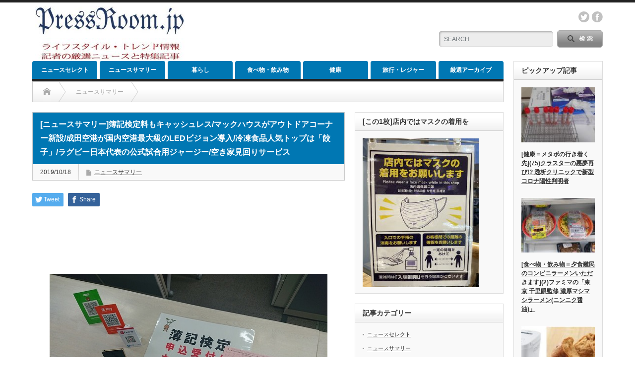

--- FILE ---
content_type: text/html; charset=UTF-8
request_url: https://pressroom.jp/2019/10/18/sum191018/
body_size: 12895
content:
<!DOCTYPE html PUBLIC "-//W3C//DTD XHTML 1.1//EN" "http://www.w3.org/TR/xhtml11/DTD/xhtml11.dtd">
<!--[if lt IE 9]><html xmlns="http://www.w3.org/1999/xhtml" class="ie"><![endif]-->
<!--[if (gt IE 9)|!(IE)]><!--><html xmlns="http://www.w3.org/1999/xhtml"><!--<![endif]-->
<head profile="http://gmpg.org/xfn/11">
<meta http-equiv="Content-Type" content="text/html; charset=UTF-8" />
<meta http-equiv="X-UA-Compatible" content="IE=edge,chrome=1" />
<meta name="viewport" content="width=device-width" />
<title>[ニュースサマリー]簿記検定料もキャッシュレス/マックハウスがアウトドアコーナー新設/成田空港が国内空港最大級のLEDビジョン導入/冷凍食品人気トップは「餃子」/ラグビー日本代表の公式試合用ジャージー/空き家見回りサービス | ニュースサイト「PressRoom.jp」</title>
<meta name="description" content="大阪府豊中市の豊中商工会議所は、日商簿記検定試験(11月17日)の豊中会場実施分の窓口受付(10月23～28日)に、QRコードによるキャッシュレス決済を導入する＝写真、と発表した。検定料が「LINEPay」「PayPay」などで払える。" />

<link rel="alternate" type="application/rss+xml" title="ニュースサイト「PressRoom.jp」 RSS Feed" href="https://pressroom.jp/feed/" />
<link rel="alternate" type="application/atom+xml" title="ニュースサイト「PressRoom.jp」 Atom Feed" href="https://pressroom.jp/feed/atom/" /> 
<link rel="pingback" href="https://pressroom.jp/xmlrpc.php" />

 
<meta name='robots' content='max-image-preview:large' />

<!-- All In One SEO Pack 3.7.1[508,650] -->
<script type="application/ld+json" class="aioseop-schema">{"@context":"https://schema.org","@graph":[{"@type":"Organization","@id":"https://pressroom.jp/#organization","url":"https://pressroom.jp/","name":"ニュースサイト「PressRoom.jp」","sameAs":[]},{"@type":"WebSite","@id":"https://pressroom.jp/#website","url":"https://pressroom.jp/","name":"ニュースサイト「PressRoom.jp」","publisher":{"@id":"https://pressroom.jp/#organization"}},{"@type":"WebPage","@id":"https://pressroom.jp/2019/10/18/sum191018/#webpage","url":"https://pressroom.jp/2019/10/18/sum191018/","inLanguage":"ja","name":"[ニュースサマリー]簿記検定料もキャッシュレス/マックハウスがアウトドアコーナー新設/成田空港が国内空港最大級のLEDビジョン導入/冷凍食品人気トップは「餃子」/ラグビー日本代表の公式試合用ジャージー/空き家見回りサービス","isPartOf":{"@id":"https://pressroom.jp/#website"},"breadcrumb":{"@id":"https://pressroom.jp/2019/10/18/sum191018/#breadcrumblist"},"image":{"@type":"ImageObject","@id":"https://pressroom.jp/2019/10/18/sum191018/#primaryimage","url":"https://pressroom.jp/wp-content/uploads/2019/10/191018-s.jpg","width":560,"height":315},"primaryImageOfPage":{"@id":"https://pressroom.jp/2019/10/18/sum191018/#primaryimage"},"datePublished":"2019-10-18T09:00:31+09:00","dateModified":"2019-10-18T09:07:47+09:00"},{"@type":"Article","@id":"https://pressroom.jp/2019/10/18/sum191018/#article","isPartOf":{"@id":"https://pressroom.jp/2019/10/18/sum191018/#webpage"},"author":{"@id":"https://pressroom.jp/author/pressroomjp/#author"},"headline":"[ニュースサマリー]簿記検定料もキャッシュレス/マックハウスがアウトドアコーナー新設/成田空港が国内空港最大級のLEDビジョン導入/冷凍食品人気トップは「餃子」/ラグビー日本代表の公式試合用ジャージー/空き家見回りサービス","datePublished":"2019-10-18T09:00:31+09:00","dateModified":"2019-10-18T09:07:47+09:00","commentCount":0,"mainEntityOfPage":{"@id":"https://pressroom.jp/2019/10/18/sum191018/#webpage"},"publisher":{"@id":"https://pressroom.jp/#organization"},"articleSection":"ニュースサマリー, pressroomjp","image":{"@type":"ImageObject","@id":"https://pressroom.jp/2019/10/18/sum191018/#primaryimage","url":"https://pressroom.jp/wp-content/uploads/2019/10/191018-s.jpg","width":560,"height":315}},{"@type":"Person","@id":"https://pressroom.jp/author/pressroomjp/#author","name":"pressroomjp","sameAs":[],"image":{"@type":"ImageObject","@id":"https://pressroom.jp/#personlogo","url":"https://secure.gravatar.com/avatar/78a81677744dd275ce2258d539ad58d6?s=96&d=mm&r=g","width":96,"height":96,"caption":"pressroomjp"}},{"@type":"BreadcrumbList","@id":"https://pressroom.jp/2019/10/18/sum191018/#breadcrumblist","itemListElement":[{"@type":"ListItem","position":1,"item":{"@type":"WebPage","@id":"https://pressroom.jp/","url":"https://pressroom.jp/","name":"ニュースサイト「PressRoom.jp」"}},{"@type":"ListItem","position":2,"item":{"@type":"WebPage","@id":"https://pressroom.jp/2019/10/18/sum191018/","url":"https://pressroom.jp/2019/10/18/sum191018/","name":"[ニュースサマリー]簿記検定料もキャッシュレス/マックハウスがアウトドアコーナー新設/成田空港が国内空港最大級のLEDビジョン導入/冷凍食品人気トップは「餃子」/ラグビー日本代表の公式試合用ジャージー/空き家見回りサービス"}}]}]}</script>
<link rel="canonical" href="https://pressroom.jp/2019/10/18/sum191018/" />
			<script type="text/javascript" >
				window.ga=window.ga||function(){(ga.q=ga.q||[]).push(arguments)};ga.l=+new Date;
				ga('create', 'UA-144239711-1', 'auto');
				// Plugins
				ga('set', 'anonymizeIp', true);
				ga('send', 'pageview');
			</script>
			<script async src="https://www.google-analytics.com/analytics.js"></script>
			<!-- All In One SEO Pack -->
<link rel='dns-prefetch' href='//s.w.org' />
		<script type="text/javascript">
			window._wpemojiSettings = {"baseUrl":"https:\/\/s.w.org\/images\/core\/emoji\/13.0.1\/72x72\/","ext":".png","svgUrl":"https:\/\/s.w.org\/images\/core\/emoji\/13.0.1\/svg\/","svgExt":".svg","source":{"concatemoji":"https:\/\/pressroom.jp\/wp-includes\/js\/wp-emoji-release.min.js?ver=5.7.14"}};
			!function(e,a,t){var n,r,o,i=a.createElement("canvas"),p=i.getContext&&i.getContext("2d");function s(e,t){var a=String.fromCharCode;p.clearRect(0,0,i.width,i.height),p.fillText(a.apply(this,e),0,0);e=i.toDataURL();return p.clearRect(0,0,i.width,i.height),p.fillText(a.apply(this,t),0,0),e===i.toDataURL()}function c(e){var t=a.createElement("script");t.src=e,t.defer=t.type="text/javascript",a.getElementsByTagName("head")[0].appendChild(t)}for(o=Array("flag","emoji"),t.supports={everything:!0,everythingExceptFlag:!0},r=0;r<o.length;r++)t.supports[o[r]]=function(e){if(!p||!p.fillText)return!1;switch(p.textBaseline="top",p.font="600 32px Arial",e){case"flag":return s([127987,65039,8205,9895,65039],[127987,65039,8203,9895,65039])?!1:!s([55356,56826,55356,56819],[55356,56826,8203,55356,56819])&&!s([55356,57332,56128,56423,56128,56418,56128,56421,56128,56430,56128,56423,56128,56447],[55356,57332,8203,56128,56423,8203,56128,56418,8203,56128,56421,8203,56128,56430,8203,56128,56423,8203,56128,56447]);case"emoji":return!s([55357,56424,8205,55356,57212],[55357,56424,8203,55356,57212])}return!1}(o[r]),t.supports.everything=t.supports.everything&&t.supports[o[r]],"flag"!==o[r]&&(t.supports.everythingExceptFlag=t.supports.everythingExceptFlag&&t.supports[o[r]]);t.supports.everythingExceptFlag=t.supports.everythingExceptFlag&&!t.supports.flag,t.DOMReady=!1,t.readyCallback=function(){t.DOMReady=!0},t.supports.everything||(n=function(){t.readyCallback()},a.addEventListener?(a.addEventListener("DOMContentLoaded",n,!1),e.addEventListener("load",n,!1)):(e.attachEvent("onload",n),a.attachEvent("onreadystatechange",function(){"complete"===a.readyState&&t.readyCallback()})),(n=t.source||{}).concatemoji?c(n.concatemoji):n.wpemoji&&n.twemoji&&(c(n.twemoji),c(n.wpemoji)))}(window,document,window._wpemojiSettings);
		</script>
		<style type="text/css">
img.wp-smiley,
img.emoji {
	display: inline !important;
	border: none !important;
	box-shadow: none !important;
	height: 1em !important;
	width: 1em !important;
	margin: 0 .07em !important;
	vertical-align: -0.1em !important;
	background: none !important;
	padding: 0 !important;
}
</style>
	<link rel='stylesheet' id='wp-block-library-css'  href='https://pressroom.jp/wp-includes/css/dist/block-library/style.min.css?ver=5.7.14' type='text/css' media='all' />
<script type='text/javascript' src='https://pressroom.jp/wp-includes/js/jquery/jquery.min.js?ver=3.5.1' id='jquery-core-js'></script>
<script type='text/javascript' src='https://pressroom.jp/wp-includes/js/jquery/jquery-migrate.min.js?ver=3.3.2' id='jquery-migrate-js'></script>
<link rel="https://api.w.org/" href="https://pressroom.jp/wp-json/" /><link rel="alternate" type="application/json" href="https://pressroom.jp/wp-json/wp/v2/posts/1934" /><link rel='shortlink' href='https://pressroom.jp/?p=1934' />
<link rel="alternate" type="application/json+oembed" href="https://pressroom.jp/wp-json/oembed/1.0/embed?url=https%3A%2F%2Fpressroom.jp%2F2019%2F10%2F18%2Fsum191018%2F" />
<link rel="alternate" type="text/xml+oembed" href="https://pressroom.jp/wp-json/oembed/1.0/embed?url=https%3A%2F%2Fpressroom.jp%2F2019%2F10%2F18%2Fsum191018%2F&#038;format=xml" />
<style type="text/css"></style><link rel="icon" href="https://pressroom.jp/wp-content/uploads/2019/06/cropped-p-32x32.jpg" sizes="32x32" />
<link rel="icon" href="https://pressroom.jp/wp-content/uploads/2019/06/cropped-p-192x192.jpg" sizes="192x192" />
<link rel="apple-touch-icon" href="https://pressroom.jp/wp-content/uploads/2019/06/cropped-p-180x180.jpg" />
<meta name="msapplication-TileImage" content="https://pressroom.jp/wp-content/uploads/2019/06/cropped-p-270x270.jpg" />

<link rel="stylesheet" href="https://pressroom.jp/wp-content/themes/opinion_tcd018/style.css?ver=4.4.7" type="text/css" />
<link rel="stylesheet" href="https://pressroom.jp/wp-content/themes/opinion_tcd018/comment-style.css?ver=4.4.7" type="text/css" />

<link rel="stylesheet" media="screen and (min-width:769px)" href="https://pressroom.jp/wp-content/themes/opinion_tcd018/style_pc.css?ver=4.4.7" type="text/css" />
<link rel="stylesheet" media="screen and (max-width:768px)" href="https://pressroom.jp/wp-content/themes/opinion_tcd018/style_sp.css?ver=4.4.7" type="text/css" />
<link rel="stylesheet" media="screen and (max-width:768px)" href="https://pressroom.jp/wp-content/themes/opinion_tcd018/footer-bar/footer-bar.css?ver=?ver=4.4.7">

<link rel="stylesheet" href="https://pressroom.jp/wp-content/themes/opinion_tcd018/japanese.css?ver=4.4.7" type="text/css" />

<script type="text/javascript" src="https://pressroom.jp/wp-content/themes/opinion_tcd018/js/jscript.js?ver=4.4.7"></script>
<script type="text/javascript" src="https://pressroom.jp/wp-content/themes/opinion_tcd018/js/scroll.js?ver=4.4.7"></script>
<script type="text/javascript" src="https://pressroom.jp/wp-content/themes/opinion_tcd018/js/comment.js?ver=4.4.7"></script>
<script type="text/javascript" src="https://pressroom.jp/wp-content/themes/opinion_tcd018/js/rollover.js?ver=4.4.7"></script>
<!--[if lt IE 9]>
<link id="stylesheet" rel="stylesheet" href="https://pressroom.jp/wp-content/themes/opinion_tcd018/style_pc.css?ver=4.4.7" type="text/css" />
<script type="text/javascript" src="https://pressroom.jp/wp-content/themes/opinion_tcd018/js/ie.js?ver=4.4.7"></script>
<link rel="stylesheet" href="https://pressroom.jp/wp-content/themes/opinion_tcd018/ie.css" type="text/css" />
<![endif]-->

<!--[if IE 7]>
<link rel="stylesheet" href="https://pressroom.jp/wp-content/themes/opinion_tcd018/ie7.css" type="text/css" />
<![endif]-->


<style type="text/css">

body { font-size:14px; }

a:hover, #index_featured_post .post2 h4.title a:hover, #index_featured_post a, #logo a:hover, #footer_logo_text a:hover
 { color:#0077B3; }

.pc #global_menu li a, .archive_headline, .page_navi a:hover:hover, #single_title h2, #submit_comment:hover, #author_link:hover, #previous_next_post a:hover, #news_title h2,
 .profile_author_link:hover, #return_top, .author_social_link li.author_link a
 { background-color:#0077B3; }

#comment_textarea textarea:focus, #guest_info input:focus
 { border-color:#0077B3; }

#index_featured_post .post2 h4.title a:hover, #index_featured_post a:hover
 { color:#57BDCC; }

.pc #global_menu li a:hover, #return_top:hover, .author_social_link li.author_link a:hover
 { background-color:#57BDCC; }


<script async src="https://pagead2.googlesyndication.com/pagead/js/adsbygoogle.js"></script>
<script>
     (adsbygoogle = window.adsbygoogle || []).push({
          google_ad_client: "ca-pub-7954444225357651",
          enable_page_level_ads: true
     });
</script>

</style>

</head>
<body class="post-template-default single single-post postid-1934 single-format-standard category-18">

 <div id="header_wrap">

  <div id="header" class="clearfix">

  <!-- logo -->
   <div id='logo_image'>
<h1 id="logo" style="top:8px; left:5px;"><a href=" https://pressroom.jp/" title="ニュースサイト「PressRoom.jp」" data-label="ニュースサイト「PressRoom.jp」"><img src="https://pressroom.jp/wp-content/uploads/tcd-w/logo-resized.jpg?1769448033" alt="ニュースサイト「PressRoom.jp」" title="ニュースサイト「PressRoom.jp」" /></a></h1>
</div>


   <!-- header meu -->
   <div id="header_menu_area">

    <div id="header_menu">
         </div>

        <!-- social button -->
        <ul class="social_link clearfix" id="header_social_link">
               <li class="twitter"><a class="target_blank" href="https://twitter.com/PressroomJ/">twitter</a></li>
               <li class="facebook"><a class="target_blank" href="https://www.facebook.com/PressRoomjp-Online-116416943092189/">facebook</a></li>
         </ul>
        
   </div><!-- END #header_menu_area -->

   <!-- search area -->
   <div class="search_area">
        <form method="get" id="searchform" action="https://pressroom.jp/">
     <div id="search_button"><input type="submit" value="SEARCH" /></div>
     <div id="search_input"><input type="text" value="SEARCH" name="s" onfocus="if (this.value == 'SEARCH') this.value = '';" onblur="if (this.value == '') this.value = 'SEARCH';" /></div>
    </form>
       </div>

   <!-- banner -->
         <div id="header_banner">
         <script async src="https://pagead2.googlesyndication.com/pagead/js/adsbygoogle.js"></script>
<!-- 横長468-60 -->
<ins class="adsbygoogle"
     style="display:inline-block;width:468px;height:60px"
     data-ad-client="ca-pub-7954444225357651"
     data-ad-slot="6973736802"></ins>
<script>
     (adsbygoogle = window.adsbygoogle || []).push({});
</script>       </div>
      
   <a href="#" class="menu_button"></a>

  </div><!-- END #header -->

 </div><!-- END #header_wrap -->

 <!-- global menu -->
  <div id="global_menu" class="clearfix">
  <ul id="menu-menu" class="menu"><li id="menu-item-92" class="menu-item menu-item-type-taxonomy menu-item-object-category menu-item-92 menu-category-19"><a href="https://pressroom.jp/category/newsselect/">ニュースセレクト</a></li>
<li id="menu-item-91" class="menu-item menu-item-type-taxonomy menu-item-object-category current-post-ancestor current-menu-parent current-post-parent menu-item-91 menu-category-18"><a href="https://pressroom.jp/category/newssummary/">ニュースサマリー</a></li>
<li id="menu-item-12" class="menu-item menu-item-type-taxonomy menu-item-object-category menu-item-has-children menu-item-12 menu-category-7"><a href="https://pressroom.jp/category/living/">暮らし</a>
<ul class="sub-menu">
	<li id="menu-item-2777" class="menu-item menu-item-type-taxonomy menu-item-object-category menu-item-2777 menu-category-992"><a href="https://pressroom.jp/category/living/cashilesslife/">[連載]キャッシュレス生活コト始め</a></li>
	<li id="menu-item-1762" class="menu-item menu-item-type-taxonomy menu-item-object-category menu-item-1762 menu-category-575"><a href="https://pressroom.jp/category/living/cashless/">[分野別]キャッシュレス</a></li>
	<li id="menu-item-1120" class="menu-item menu-item-type-taxonomy menu-item-object-category menu-item-1120 menu-category-372"><a href="https://pressroom.jp/category/living/kaden/">[分野別]家電</a></li>
	<li id="menu-item-1405" class="menu-item menu-item-type-taxonomy menu-item-object-category menu-item-1405 menu-category-467"><a href="https://pressroom.jp/category/living/bosai/">[分野別]防災</a></li>
	<li id="menu-item-645" class="menu-item menu-item-type-taxonomy menu-item-object-category menu-item-645 menu-category-204"><a href="https://pressroom.jp/category/living/tanshin/">[連載]単身赴任ライフ</a></li>
</ul>
</li>
<li id="menu-item-14" class="menu-item menu-item-type-taxonomy menu-item-object-category menu-item-has-children menu-item-14 menu-category-6"><a href="https://pressroom.jp/category/food/">食べ物・飲み物</a>
<ul class="sub-menu">
	<li id="menu-item-253" class="menu-item menu-item-type-taxonomy menu-item-object-category menu-item-253 menu-category-81"><a href="https://pressroom.jp/category/food/carbocut/">[分野別]糖質カット(糖質オフ・糖質制限)</a></li>
	<li id="menu-item-6116" class="menu-item menu-item-type-taxonomy menu-item-object-category menu-item-6116 menu-category-2357"><a href="https://pressroom.jp/category/food/convenimen/">[連載]夕食難民のコンビニラーメンいただきます</a></li>
	<li id="menu-item-2184" class="menu-item menu-item-type-taxonomy menu-item-object-category menu-item-2184 menu-category-756"><a href="https://pressroom.jp/category/food/yukitakuhai/">[連載]有機野菜宅配サービスを比較</a></li>
</ul>
</li>
<li id="menu-item-11" class="menu-item menu-item-type-taxonomy menu-item-object-category menu-item-has-children menu-item-11 menu-category-10"><a href="https://pressroom.jp/category/health/">健康</a>
<ul class="sub-menu">
	<li id="menu-item-248" class="menu-item menu-item-type-taxonomy menu-item-object-category menu-item-248 menu-category-77"><a href="https://pressroom.jp/category/health/metabonosaki/">[連載]メタボの行き着く先</a></li>
	<li id="menu-item-3468" class="menu-item menu-item-type-taxonomy menu-item-object-category menu-item-3468 menu-category-1251"><a href="https://pressroom.jp/category/health/newcoronavirus/">[分野別]新型コロナウイルス</a></li>
	<li id="menu-item-1394" class="menu-item menu-item-type-taxonomy menu-item-object-category menu-item-1394 menu-category-463"><a href="https://pressroom.jp/category/health/wellness/">[分野別]ウエルネス・医療</a></li>
</ul>
</li>
<li id="menu-item-10" class="menu-item menu-item-type-taxonomy menu-item-object-category menu-item-has-children menu-item-10 menu-category-11"><a href="https://pressroom.jp/category/travel/">旅行・レジャー</a>
<ul class="sub-menu">
	<li id="menu-item-3825" class="menu-item menu-item-type-taxonomy menu-item-object-category menu-item-3825 menu-category-1392"><a href="https://pressroom.jp/category/travel/onlinegamble/">[連載]オンラインで公営ギャンブル三昧</a></li>
	<li id="menu-item-540" class="menu-item menu-item-type-taxonomy menu-item-object-category menu-item-540 menu-category-169"><a href="https://pressroom.jp/category/travel/skorea1909/">[集中連載]関係最悪の今、韓国に行ってきた</a></li>
	<li id="menu-item-1438" class="menu-item menu-item-type-taxonomy menu-item-object-category menu-item-1438 menu-category-481"><a href="https://pressroom.jp/category/travel/travelgoods/">[分野別]トラベルグッズ</a></li>
</ul>
</li>
<li id="menu-item-15" class="menu-item menu-item-type-taxonomy menu-item-object-category menu-item-has-children menu-item-15 menu-category-9"><a href="https://pressroom.jp/category/archive/">厳選アーカイブ</a>
<ul class="sub-menu">
	<li id="menu-item-249" class="menu-item menu-item-type-taxonomy menu-item-object-category menu-item-249 menu-category-78"><a href="https://pressroom.jp/category/archive/newskiji/">ニュース記事</a></li>
	<li id="menu-item-538" class="menu-item menu-item-type-taxonomy menu-item-object-category menu-item-538 menu-category-167"><a href="https://pressroom.jp/category/archive/rensaikiji/">連載・特集記事</a></li>
</ul>
</li>
</ul> </div>
 
 <!-- smartphone banner -->
 
 <div id="contents" class="clearfix">

<div id="main_col">

 <ul id="bread_crumb" class="clearfix">
 <li itemscope="itemscope" itemtype="http://data-vocabulary.org/Breadcrumb" class="home"><a itemprop="url" href="https://pressroom.jp/"><span itemprop="title">Home</span></a></li>

  <li itemscope="itemscope" itemtype="http://data-vocabulary.org/Breadcrumb">
    <a itemprop="url" href="https://pressroom.jp/category/newssummary/"><span itemprop="title">ニュースサマリー</span></a>
    </li>
  <li class="last">[ニュースサマリー]簿記検定料もキャッシュレス/マックハウスがアウトドアコーナー新設/成田空港が国内空港最大級のLEDビジョン導入/冷凍食品人気トップは「餃子」/ラグビー日本代表の公式試合用ジャージー/空き家見回りサービス</li>

</ul>

 <div id="left_col">

  
  <div id="single_title">
   <h2>[ニュースサマリー]簿記検定料もキャッシュレス/マックハウスがアウトドアコーナー新設/成田空港が国内空港最大級のLEDビジョン導入/冷凍食品人気トップは「餃子」/ラグビー日本代表の公式試合用ジャージー/空き家見回りサービス</h2>
   <ul id="single_meta" class="clearfix">
    <li class="date">2019/10/18</li>    <li class="post_category"><a href="https://pressroom.jp/category/newssummary/" rel="category tag">ニュースサマリー</a></li>               </ul>
  </div>

      <div style="clear:both; margin:40px 0 -20px;">
   
<!--Type1-->

<div id="share_top1">

 

<div class="sns">
<ul class="type1 clearfix">
<!--Twitterボタン-->
<li class="twitter">
<a href="http://twitter.com/share?text=%5B%E3%83%8B%E3%83%A5%E3%83%BC%E3%82%B9%E3%82%B5%E3%83%9E%E3%83%AA%E3%83%BC%5D%E7%B0%BF%E8%A8%98%E6%A4%9C%E5%AE%9A%E6%96%99%E3%82%82%E3%82%AD%E3%83%A3%E3%83%83%E3%82%B7%E3%83%A5%E3%83%AC%E3%82%B9%2F%E3%83%9E%E3%83%83%E3%82%AF%E3%83%8F%E3%82%A6%E3%82%B9%E3%81%8C%E3%82%A2%E3%82%A6%E3%83%88%E3%83%89%E3%82%A2%E3%82%B3%E3%83%BC%E3%83%8A%E3%83%BC%E6%96%B0%E8%A8%AD%2F%E6%88%90%E7%94%B0%E7%A9%BA%E6%B8%AF%E3%81%8C%E5%9B%BD%E5%86%85%E7%A9%BA%E6%B8%AF%E6%9C%80%E5%A4%A7%E7%B4%9A%E3%81%AELED%E3%83%93%E3%82%B8%E3%83%A7%E3%83%B3%E5%B0%8E%E5%85%A5%2F%E5%86%B7%E5%87%8D%E9%A3%9F%E5%93%81%E4%BA%BA%E6%B0%97%E3%83%88%E3%83%83%E3%83%97%E3%81%AF%E3%80%8C%E9%A4%83%E5%AD%90%E3%80%8D%2F%E3%83%A9%E3%82%B0%E3%83%93%E3%83%BC%E6%97%A5%E6%9C%AC%E4%BB%A3%E8%A1%A8%E3%81%AE%E5%85%AC%E5%BC%8F%E8%A9%A6%E5%90%88%E7%94%A8%E3%82%B8%E3%83%A3%E3%83%BC%E3%82%B8%E3%83%BC%2F%E7%A9%BA%E3%81%8D%E5%AE%B6%E8%A6%8B%E5%9B%9E%E3%82%8A%E3%82%B5%E3%83%BC%E3%83%93%E3%82%B9&url=https%3A%2F%2Fpressroom.jp%2F2019%2F10%2F18%2Fsum191018%2F&via=/pressroomjp&tw_p=tweetbutton&related=/pressroomjp" onclick="javascript:window.open(this.href, '', 'menubar=no,toolbar=no,resizable=yes,scrollbars=yes,height=400,width=600');return false;"><i class="icon-twitter"></i><span class="ttl">Tweet</span><span class="share-count"></span></a></li>

<!--Facebookボタン-->
<li class="facebook">
<a href="//www.facebook.com/sharer/sharer.php?u=https://pressroom.jp/2019/10/18/sum191018/&amp;t=%5B%E3%83%8B%E3%83%A5%E3%83%BC%E3%82%B9%E3%82%B5%E3%83%9E%E3%83%AA%E3%83%BC%5D%E7%B0%BF%E8%A8%98%E6%A4%9C%E5%AE%9A%E6%96%99%E3%82%82%E3%82%AD%E3%83%A3%E3%83%83%E3%82%B7%E3%83%A5%E3%83%AC%E3%82%B9%2F%E3%83%9E%E3%83%83%E3%82%AF%E3%83%8F%E3%82%A6%E3%82%B9%E3%81%8C%E3%82%A2%E3%82%A6%E3%83%88%E3%83%89%E3%82%A2%E3%82%B3%E3%83%BC%E3%83%8A%E3%83%BC%E6%96%B0%E8%A8%AD%2F%E6%88%90%E7%94%B0%E7%A9%BA%E6%B8%AF%E3%81%8C%E5%9B%BD%E5%86%85%E7%A9%BA%E6%B8%AF%E6%9C%80%E5%A4%A7%E7%B4%9A%E3%81%AELED%E3%83%93%E3%82%B8%E3%83%A7%E3%83%B3%E5%B0%8E%E5%85%A5%2F%E5%86%B7%E5%87%8D%E9%A3%9F%E5%93%81%E4%BA%BA%E6%B0%97%E3%83%88%E3%83%83%E3%83%97%E3%81%AF%E3%80%8C%E9%A4%83%E5%AD%90%E3%80%8D%2F%E3%83%A9%E3%82%B0%E3%83%93%E3%83%BC%E6%97%A5%E6%9C%AC%E4%BB%A3%E8%A1%A8%E3%81%AE%E5%85%AC%E5%BC%8F%E8%A9%A6%E5%90%88%E7%94%A8%E3%82%B8%E3%83%A3%E3%83%BC%E3%82%B8%E3%83%BC%2F%E7%A9%BA%E3%81%8D%E5%AE%B6%E8%A6%8B%E5%9B%9E%E3%82%8A%E3%82%B5%E3%83%BC%E3%83%93%E3%82%B9" class="facebook-btn-icon-link" target="blank" rel="nofollow"><i class="icon-facebook"></i><span class="ttl">Share</span><span class="share-count"></span></a></li>







</ul>
</div>

</div>


<!--Type2-->

<!--Type3-->

<!--Type4-->

<!--Type5-->
   </div>
   
  <div class="post clearfix">

         <div id="single_banner1">
         <script async src="https://pagead2.googlesyndication.com/pagead/js/adsbygoogle.js"></script>
<!-- 横長640-100 -->
<ins class="adsbygoogle"
     style="display:inline-block;width:640px;height:100px"
     data-ad-client="ca-pub-7954444225357651"
     data-ad-slot="1848923706"></ins>
<script>
     (adsbygoogle = window.adsbygoogle || []).push({});
</script>       </div>
      
   <div class="post_image"><img width="560" height="315" src="https://pressroom.jp/wp-content/uploads/2019/10/191018-s.jpg" class="attachment-large size-large wp-post-image" alt="" loading="lazy" srcset="https://pressroom.jp/wp-content/uploads/2019/10/191018-s.jpg 560w, https://pressroom.jp/wp-content/uploads/2019/10/191018-s-300x169.jpg 300w" sizes="(max-width: 560px) 100vw, 560px" /></div>
   
   
<p>大阪府豊中市の豊中商工会議所は、日商簿記検定試験(11月17日)の豊中会場実施分の窓口受付(10月23～28日)に、QRコードによるキャッシュレス決済を導入する＝写真、と発表した。検定料が「LINEPay」「PayPay」などで払える。全国515商工会議所で初の試みという。「キャッシュレス・消費者還元事事業」の5％還元も受けられる。<br><a rel="noreferrer noopener" aria-label="↑ニュースリリース (新しいタブで開く)" href="https://kyodonewsprwire.jp/prwfile/release/M105715/201910172243/_prw_PR1fl_C26zAW84.pdf" target="_blank">↑ニュースリリース</a></p>



<p>カジュアル衣料チェーンのマックハウスは、郊外大型店を中心とした5店舗にアウトドア・アスレジャー(アスレチック＋レジャーの造語)コーナーを新設した、と発表した。ライフスタイルにアウトドアを取り入れる層が増えていることを受けた。キャンプに適したファッションに加えドームテント、折りたたみチェアも展開。<br><a rel="noreferrer noopener" aria-label="↑ニュースリリース (新しいタブで開く)" href="https://www.mac-house.co.jp/pdf/ir/release/191018_01.pdf" target="_blank">↑ニュースリリース</a></p>



<p>成田国際空港は、第1ターミナル国際線出発ロビー・到着ロビーと第2ターミナル国際線出発ロビーに大型のLEDビジョンを設置する、と発表した。国内の空港で最大級の約330インチのビジョン7台(9面)を含む14台(23面)を導入。通常時は日本観光の魅力を伝える映像を流し、非常時はさまざまな言語で必要な情報を提供する。<br><a rel="noreferrer noopener" aria-label="↑ニュースリリース (新しいタブで開く)" href="https://www.naa.jp/jp/20191018-digitalsignage.pdf" target="_blank">↑ニュースリリース</a></p>



<p>マルハニチロは、「冷凍食品に関する調査2019」(9月18、19日、月1回以上の利用者1000人)の結果を発表した。よく購入する冷凍食品は「餃子」がトップ。「からあげ」「ハンバーグ」と続く。昔よりおいしくなったと思うのは「餃子」「からあげ」「チャーハン」の順。購入時に気にかけることの1位は「価格の安さ」。<br><a rel="noreferrer noopener" aria-label="↑ニュースリリース (新しいタブで開く)" href="https://prtimes.jp/main/html/rd/p/000000001.000050154.html" target="_blank">↑ニュースリリース</a></p>



<script async="" src="https://pagead2.googlesyndication.com/pagead/js/adsbygoogle.js"></script>
<ins class="adsbygoogle" style="display:block; text-align:center;" data-ad-layout="in-article" data-ad-format="fluid" data-ad-client="ca-pub-7954444225357651" data-ad-slot="9902882971"></ins>
<script>
     (adsbygoogle = window.adsbygoogle || []).push({});
</script>



<p></p>



<p>ラグビーウエアを手掛けるカンタベリーオブニュージーランドジャパン(東京都新宿区)は、ラグビー日本代表の公式試合用ジャージー「RWC 2019 JAPANオーセンティックジャージ」の予約販売を10月21日から行う、と発表した。11月2日まで同社のウェブサイトで受け付ける。数量限定で、申込者が多い場合は抽選となる。<br><a href="https://pressroom.jp/2019/10/18/191018-2/">★詳細記事と写真はこちら★</a><br><a rel="noreferrer noopener" aria-label="↑ニュースリリース (新しいタブで開く)" href="https://www.goldwin.co.jp/canterbury/news/detail.php?id=243" target="_blank">↑ニュースリリース</a></p>



<p>データ・リスト販売・調査代行のナビット(東京都千代田区)は、空き家のオーナー向けサービス「空き家見廻り隊」を10月18日に始めた、と発表した。オーナーに代わって遠方に所有する空き家を見回り、異常がないかチェックして写真撮影して報告する。オプションで簡単な掃除や草取りも行い、空き家の維持を支援する。<br><a href="https://pressroom.jp/2019/10/18/191018-1/">★詳細記事と写真はこちら★</a><br><a href="https://www.dreamnews.jp/press/0000203713/" target="_blank" rel="noreferrer noopener" aria-label="↑ニュースリリース (新しいタブで開く)">↑ニュースリリース</a></p>

   
 
         <div id="single_banner2">
         <script async src="https://pagead2.googlesyndication.com/pagead/js/adsbygoogle.js"></script>
<!-- 横長640-100 -->
<ins class="adsbygoogle"
     style="display:inline-block;width:640px;height:100px"
     data-ad-client="ca-pub-7954444225357651"
     data-ad-slot="1848923706"></ins>
<script>
     (adsbygoogle = window.adsbygoogle || []).push({});
</script>       </div>
      
  </div><!-- END .post -->
   <!-- sns button bottom -->
      <div style="clear:both; margin:20px 0 30px;">
   
<!--Type1-->

<div id="share_top1">

 

<div class="sns">
<ul class="type1 clearfix">
<!--Twitterボタン-->
<li class="twitter">
<a href="http://twitter.com/share?text=%5B%E3%83%8B%E3%83%A5%E3%83%BC%E3%82%B9%E3%82%B5%E3%83%9E%E3%83%AA%E3%83%BC%5D%E7%B0%BF%E8%A8%98%E6%A4%9C%E5%AE%9A%E6%96%99%E3%82%82%E3%82%AD%E3%83%A3%E3%83%83%E3%82%B7%E3%83%A5%E3%83%AC%E3%82%B9%2F%E3%83%9E%E3%83%83%E3%82%AF%E3%83%8F%E3%82%A6%E3%82%B9%E3%81%8C%E3%82%A2%E3%82%A6%E3%83%88%E3%83%89%E3%82%A2%E3%82%B3%E3%83%BC%E3%83%8A%E3%83%BC%E6%96%B0%E8%A8%AD%2F%E6%88%90%E7%94%B0%E7%A9%BA%E6%B8%AF%E3%81%8C%E5%9B%BD%E5%86%85%E7%A9%BA%E6%B8%AF%E6%9C%80%E5%A4%A7%E7%B4%9A%E3%81%AELED%E3%83%93%E3%82%B8%E3%83%A7%E3%83%B3%E5%B0%8E%E5%85%A5%2F%E5%86%B7%E5%87%8D%E9%A3%9F%E5%93%81%E4%BA%BA%E6%B0%97%E3%83%88%E3%83%83%E3%83%97%E3%81%AF%E3%80%8C%E9%A4%83%E5%AD%90%E3%80%8D%2F%E3%83%A9%E3%82%B0%E3%83%93%E3%83%BC%E6%97%A5%E6%9C%AC%E4%BB%A3%E8%A1%A8%E3%81%AE%E5%85%AC%E5%BC%8F%E8%A9%A6%E5%90%88%E7%94%A8%E3%82%B8%E3%83%A3%E3%83%BC%E3%82%B8%E3%83%BC%2F%E7%A9%BA%E3%81%8D%E5%AE%B6%E8%A6%8B%E5%9B%9E%E3%82%8A%E3%82%B5%E3%83%BC%E3%83%93%E3%82%B9&url=https%3A%2F%2Fpressroom.jp%2F2019%2F10%2F18%2Fsum191018%2F&via=/pressroomjp&tw_p=tweetbutton&related=/pressroomjp" onclick="javascript:window.open(this.href, '', 'menubar=no,toolbar=no,resizable=yes,scrollbars=yes,height=400,width=600');return false;"><i class="icon-twitter"></i><span class="ttl">Tweet</span><span class="share-count"></span></a></li>

<!--Facebookボタン-->
<li class="facebook">
<a href="//www.facebook.com/sharer/sharer.php?u=https://pressroom.jp/2019/10/18/sum191018/&amp;t=%5B%E3%83%8B%E3%83%A5%E3%83%BC%E3%82%B9%E3%82%B5%E3%83%9E%E3%83%AA%E3%83%BC%5D%E7%B0%BF%E8%A8%98%E6%A4%9C%E5%AE%9A%E6%96%99%E3%82%82%E3%82%AD%E3%83%A3%E3%83%83%E3%82%B7%E3%83%A5%E3%83%AC%E3%82%B9%2F%E3%83%9E%E3%83%83%E3%82%AF%E3%83%8F%E3%82%A6%E3%82%B9%E3%81%8C%E3%82%A2%E3%82%A6%E3%83%88%E3%83%89%E3%82%A2%E3%82%B3%E3%83%BC%E3%83%8A%E3%83%BC%E6%96%B0%E8%A8%AD%2F%E6%88%90%E7%94%B0%E7%A9%BA%E6%B8%AF%E3%81%8C%E5%9B%BD%E5%86%85%E7%A9%BA%E6%B8%AF%E6%9C%80%E5%A4%A7%E7%B4%9A%E3%81%AELED%E3%83%93%E3%82%B8%E3%83%A7%E3%83%B3%E5%B0%8E%E5%85%A5%2F%E5%86%B7%E5%87%8D%E9%A3%9F%E5%93%81%E4%BA%BA%E6%B0%97%E3%83%88%E3%83%83%E3%83%97%E3%81%AF%E3%80%8C%E9%A4%83%E5%AD%90%E3%80%8D%2F%E3%83%A9%E3%82%B0%E3%83%93%E3%83%BC%E6%97%A5%E6%9C%AC%E4%BB%A3%E8%A1%A8%E3%81%AE%E5%85%AC%E5%BC%8F%E8%A9%A6%E5%90%88%E7%94%A8%E3%82%B8%E3%83%A3%E3%83%BC%E3%82%B8%E3%83%BC%2F%E7%A9%BA%E3%81%8D%E5%AE%B6%E8%A6%8B%E5%9B%9E%E3%82%8A%E3%82%B5%E3%83%BC%E3%83%93%E3%82%B9" class="facebook-btn-icon-link" target="blank" rel="nofollow"><i class="icon-facebook"></i><span class="ttl">Share</span><span class="share-count"></span></a></li>







</ul>
</div>

</div>


<!--Type2-->

<!--Type3-->

<!--Type4-->

<!--Type5-->
   </div>
      <!-- /sns button bottom -->
  <!-- author info -->
  
  
    <div id="related_post">
   <h3 class="headline2">関連記事</h3>
   <ul class="clearfix">
        <li class="num1 clearfix">
     <a class="image" href="https://pressroom.jp/2021/01/20/sum210120/"><img width="150" height="112" src="https://pressroom.jp/wp-content/uploads/2021/01/210120-S-1-150x112.jpg" class="attachment-size3 size-size3 wp-post-image" alt="" loading="lazy" srcset="https://pressroom.jp/wp-content/uploads/2021/01/210120-S-1-150x112.jpg 150w, https://pressroom.jp/wp-content/uploads/2021/01/210120-S-1-280x210.jpg 280w" sizes="(max-width: 150px) 100vw, 150px" /></a>
     <h4 class="title"><a href="https://pressroom.jp/2021/01/20/sum210120/">[ニュースサマリー]コクヨがリモートワークのリフレッシュ用ミント…</a></h4>
    </li>
        <li class="num2 clearfix">
     <a class="image" href="https://pressroom.jp/2019/12/18/sum191218/"><img width="150" height="112" src="https://pressroom.jp/wp-content/uploads/2019/12/191218-s-150x112.jpg" class="attachment-size3 size-size3 wp-post-image" alt="" loading="lazy" srcset="https://pressroom.jp/wp-content/uploads/2019/12/191218-s-150x112.jpg 150w, https://pressroom.jp/wp-content/uploads/2019/12/191218-s-280x210.jpg 280w" sizes="(max-width: 150px) 100vw, 150px" /></a>
     <h4 class="title"><a href="https://pressroom.jp/2019/12/18/sum191218/">[ニュースサマリー]靴専用の小型自動洗濯機/充電不要スマートウオ…</a></h4>
    </li>
        <li class="num3 clearfix">
     <a class="image" href="https://pressroom.jp/2019/08/22/sum190822/"><img width="150" height="112" src="https://pressroom.jp/wp-content/uploads/2019/08/190822-s-150x112.jpg" class="attachment-size3 size-size3 wp-post-image" alt="" loading="lazy" srcset="https://pressroom.jp/wp-content/uploads/2019/08/190822-s-150x112.jpg 150w, https://pressroom.jp/wp-content/uploads/2019/08/190822-s-280x210.jpg 280w" sizes="(max-width: 150px) 100vw, 150px" /></a>
     <h4 class="title"><a href="https://pressroom.jp/2019/08/22/sum190822/">[ニュースサマリー]語学学習向けラジオ発売/ローソンが深夜省人化…</a></h4>
    </li>
        <li class="num4 clearfix">
     <a class="image" href="https://pressroom.jp/2020/12/14/sum201214/"><img width="150" height="112" src="https://pressroom.jp/wp-content/uploads/2020/12/201214-S-150x112.jpg" class="attachment-size3 size-size3 wp-post-image" alt="" loading="lazy" srcset="https://pressroom.jp/wp-content/uploads/2020/12/201214-S-150x112.jpg 150w, https://pressroom.jp/wp-content/uploads/2020/12/201214-S-280x210.jpg 280w" sizes="(max-width: 150px) 100vw, 150px" /></a>
     <h4 class="title"><a href="https://pressroom.jp/2020/12/14/sum201214/">[ニュースサマリー]カウネットがテレワーク向けのノートパソコンカ…</a></h4>
    </li>
        <li class="num5 clearfix">
     <a class="image" href="https://pressroom.jp/2019/06/24/sum190624/"><img width="150" height="112" src="https://pressroom.jp/wp-content/uploads/2019/06/190624-s-150x112.jpg" class="attachment-size3 size-size3 wp-post-image" alt="" loading="lazy" srcset="https://pressroom.jp/wp-content/uploads/2019/06/190624-s-150x112.jpg 150w, https://pressroom.jp/wp-content/uploads/2019/06/190624-s-280x210.jpg 280w" sizes="(max-width: 150px) 100vw, 150px" /></a>
     <h4 class="title"><a href="https://pressroom.jp/2019/06/24/sum190624/">[ニュースサマリー]トヨタグループが東京でレンタサイクル/「オフ…</a></h4>
    </li>
       </ul>
  </div>
    
  
    <div id="previous_next_post" class="clearfix">
   <p id="previous_post"><a href="https://pressroom.jp/2019/10/18/191018-1/" rel="prev">[ニュースセレクト]空き家を見回って異常をチェックしてオーナーに報告するサービス開始</a></p>
   <p id="next_post"><a href="https://pressroom.jp/2019/10/19/metabonosaki12/" rel="next">[健康＝メタボの行き着く先](12)うそが混じった栄養指導</a></p>
  </div>
  
 <div class="page_navi clearfix">
<p class="back"><a href="https://pressroom.jp/">トップページに戻る</a></p>
</div>

 </div><!-- END #left_col -->

 <div id="right_col">

 
              <div class="side_widget clearfix widget_media_image" id="media_image-8">
<h3 class="side_headline">[この1枚]店内ではマスクの着用を</h3>
<img width="234" height="300" src="https://pressroom.jp/wp-content/uploads/2021/04/ph210401-234x300.jpg" class="image wp-image-6424  attachment-medium size-medium" alt="" loading="lazy" style="max-width: 100%; height: auto;" srcset="https://pressroom.jp/wp-content/uploads/2021/04/ph210401-234x300.jpg 234w, https://pressroom.jp/wp-content/uploads/2021/04/ph210401.jpg 293w" sizes="(max-width: 234px) 100vw, 234px" /></div>
<div class="side_widget clearfix widget_nav_menu" id="nav_menu-3">
<h3 class="side_headline">記事カテゴリー</h3>
<div class="menu-menu-container"><ul id="menu-menu-1" class="menu"><li class="menu-item menu-item-type-taxonomy menu-item-object-category menu-item-92 menu-category-19"><a href="https://pressroom.jp/category/newsselect/">ニュースセレクト</a></li>
<li class="menu-item menu-item-type-taxonomy menu-item-object-category current-post-ancestor current-menu-parent current-post-parent menu-item-91 menu-category-18"><a href="https://pressroom.jp/category/newssummary/">ニュースサマリー</a></li>
<li class="menu-item menu-item-type-taxonomy menu-item-object-category menu-item-has-children menu-item-12 menu-category-7"><a href="https://pressroom.jp/category/living/">暮らし</a>
<ul class="sub-menu">
	<li class="menu-item menu-item-type-taxonomy menu-item-object-category menu-item-2777 menu-category-992"><a href="https://pressroom.jp/category/living/cashilesslife/">[連載]キャッシュレス生活コト始め</a></li>
	<li class="menu-item menu-item-type-taxonomy menu-item-object-category menu-item-1762 menu-category-575"><a href="https://pressroom.jp/category/living/cashless/">[分野別]キャッシュレス</a></li>
	<li class="menu-item menu-item-type-taxonomy menu-item-object-category menu-item-1120 menu-category-372"><a href="https://pressroom.jp/category/living/kaden/">[分野別]家電</a></li>
	<li class="menu-item menu-item-type-taxonomy menu-item-object-category menu-item-1405 menu-category-467"><a href="https://pressroom.jp/category/living/bosai/">[分野別]防災</a></li>
	<li class="menu-item menu-item-type-taxonomy menu-item-object-category menu-item-645 menu-category-204"><a href="https://pressroom.jp/category/living/tanshin/">[連載]単身赴任ライフ</a></li>
</ul>
</li>
<li class="menu-item menu-item-type-taxonomy menu-item-object-category menu-item-has-children menu-item-14 menu-category-6"><a href="https://pressroom.jp/category/food/">食べ物・飲み物</a>
<ul class="sub-menu">
	<li class="menu-item menu-item-type-taxonomy menu-item-object-category menu-item-253 menu-category-81"><a href="https://pressroom.jp/category/food/carbocut/">[分野別]糖質カット(糖質オフ・糖質制限)</a></li>
	<li class="menu-item menu-item-type-taxonomy menu-item-object-category menu-item-6116 menu-category-2357"><a href="https://pressroom.jp/category/food/convenimen/">[連載]夕食難民のコンビニラーメンいただきます</a></li>
	<li class="menu-item menu-item-type-taxonomy menu-item-object-category menu-item-2184 menu-category-756"><a href="https://pressroom.jp/category/food/yukitakuhai/">[連載]有機野菜宅配サービスを比較</a></li>
</ul>
</li>
<li class="menu-item menu-item-type-taxonomy menu-item-object-category menu-item-has-children menu-item-11 menu-category-10"><a href="https://pressroom.jp/category/health/">健康</a>
<ul class="sub-menu">
	<li class="menu-item menu-item-type-taxonomy menu-item-object-category menu-item-248 menu-category-77"><a href="https://pressroom.jp/category/health/metabonosaki/">[連載]メタボの行き着く先</a></li>
	<li class="menu-item menu-item-type-taxonomy menu-item-object-category menu-item-3468 menu-category-1251"><a href="https://pressroom.jp/category/health/newcoronavirus/">[分野別]新型コロナウイルス</a></li>
	<li class="menu-item menu-item-type-taxonomy menu-item-object-category menu-item-1394 menu-category-463"><a href="https://pressroom.jp/category/health/wellness/">[分野別]ウエルネス・医療</a></li>
</ul>
</li>
<li class="menu-item menu-item-type-taxonomy menu-item-object-category menu-item-has-children menu-item-10 menu-category-11"><a href="https://pressroom.jp/category/travel/">旅行・レジャー</a>
<ul class="sub-menu">
	<li class="menu-item menu-item-type-taxonomy menu-item-object-category menu-item-3825 menu-category-1392"><a href="https://pressroom.jp/category/travel/onlinegamble/">[連載]オンラインで公営ギャンブル三昧</a></li>
	<li class="menu-item menu-item-type-taxonomy menu-item-object-category menu-item-540 menu-category-169"><a href="https://pressroom.jp/category/travel/skorea1909/">[集中連載]関係最悪の今、韓国に行ってきた</a></li>
	<li class="menu-item menu-item-type-taxonomy menu-item-object-category menu-item-1438 menu-category-481"><a href="https://pressroom.jp/category/travel/travelgoods/">[分野別]トラベルグッズ</a></li>
</ul>
</li>
<li class="menu-item menu-item-type-taxonomy menu-item-object-category menu-item-has-children menu-item-15 menu-category-9"><a href="https://pressroom.jp/category/archive/">厳選アーカイブ</a>
<ul class="sub-menu">
	<li class="menu-item menu-item-type-taxonomy menu-item-object-category menu-item-249 menu-category-78"><a href="https://pressroom.jp/category/archive/newskiji/">ニュース記事</a></li>
	<li class="menu-item menu-item-type-taxonomy menu-item-object-category menu-item-538 menu-category-167"><a href="https://pressroom.jp/category/archive/rensaikiji/">連載・特集記事</a></li>
</ul>
</li>
</ul></div></div>
<div class="side_widget clearfix pr_widget" id="pr_widget-3">
<ul>
   <li class="clearfix"><a href="https://px.a8.net/svt/ejp?a8mat=35LKUT+6ZUDO2+4A3S+5YZ77">[PR]糖質77.9％OFFのnew rice＋【TRICE】</a></li>   <li class="clearfix"><a href="https://rpx.a8.net/svt/ejp?a8mat=1U7H1G+EEKKOI+2HOM+BWGDT&rakuten=y&a8ejpredirect=http%3A%2F%2Fhb.afl.rakuten.co.jp%2Fhgc%2Fg00rz6c4.2bo11ce2.g00rz6c4.2bo12c7c%2Fa08120621447_1U7H1G_EEKKOI_2HOM_BWGDT%3Fpc%3Dhttp%253A%252F%252Fitem.rakuten.co.jp%252Ftoudiet%252Ftou1000%252F%26m%3Dhttp%253A%252F%252Fm.rakuten.co.jp%252Ftoudiet%252Fi%252F10000774%252F">[PR]低糖質パンのお試しセット</a></li>   <li class="clearfix"><a href="https://px.a8.net/svt/ejp?a8mat=35LN89+D8ASQA+3FDO+5YZ77">[PR]低糖食堂 低糖質唐辛子とんこつラーメン風</a></li>       </ul>
</div>
<div class="side_widget clearfix widget_pages" id="pages-4">
<h3 class="side_headline">このサイトについて</h3>

			<ul>
				<li class="page_item page-item-53"><a href="https://pressroom.jp/aboutus/">「PressRoom.jp」とは</a></li>
<li class="page_item page-item-3"><a href="https://pressroom.jp/privacy-policy/">プライバシーポリシー</a></li>
			</ul>

			</div>
<div class="widget_text side_widget clearfix widget_custom_html" id="custom_html-6">
<div class="textwidget custom-html-widget"><script type="text/javascript">amzn_assoc_ad_type ="responsive_search_widget"; amzn_assoc_tracking_id ="pressroom-22"; amzn_assoc_marketplace ="amazon"; amzn_assoc_region ="JP"; amzn_assoc_placement =""; amzn_assoc_search_type = "search_widget";amzn_assoc_width ="auto"; amzn_assoc_height ="auto"; amzn_assoc_default_search_category =""; amzn_assoc_default_search_key ="";amzn_assoc_theme ="light"; amzn_assoc_bg_color ="FFFFFF"; </script><script src="//z-fe.amazon-adsystem.com/widgets/q?ServiceVersion=20070822&Operation=GetScript&ID=OneJS&WS=1&Marketplace=JP"></script>
</div></div>
<div class="widget_text side_widget clearfix widget_custom_html" id="custom_html-14">
<div class="textwidget custom-html-widget"><a href="https://click.linksynergy.com/fs-bin/click?id=AHFyyOHQjJM&offerid=219887.10000002&type=4&subid=0">
<img alt="JAL　日本航空" border="0" src="https://www.jal.co.jp/affiliate/logo/234_60.gif"></a>
<img border="0" width="1" height="1" src="https://ad.linksynergy.com/fs-bin/show?id=AHFyyOHQjJM&bids=219887.10000002&type=4&subid=0"></div></div>
<div class="widget_text side_widget clearfix widget_custom_html" id="custom_html-20">
<div class="textwidget custom-html-widget"><a href="https://px.a8.net/svt/ejp?a8mat=1CCJ3Q+79YQYA+5WS+CB8SH" rel="nofollow">
<img border="0" width="234" height="60" alt="" src="https://www28.a8.net/svt/bgt?aid=081206198440&wid=001&eno=01&mid=s00000000766002068000&mc=1"></a>
<img border="0" width="1" height="1" src="https://www10.a8.net/0.gif?a8mat=1CCJ3Q+79YQYA+5WS+CB8SH" alt=""></div></div>
        
 
</div>
</div><!-- END #main_col -->

<div id="side_col">

              <div class="side_widget clearfix styled_post_list1_widget" id="styled_post_list1_widget-2">
<h3 class="side_headline">ピックアップ記事</h3>
<ol class="styled_post_list1">
 <li class="clearfix">
   <a class="image" href="https://pressroom.jp/2021/05/22/metabonosaki75/"><img width="150" height="112" src="https://pressroom.jp/wp-content/uploads/2021/05/metabonosaki75-150x112.jpg" class="attachment-size3 size-size3 wp-post-image" alt="" loading="lazy" srcset="https://pressroom.jp/wp-content/uploads/2021/05/metabonosaki75-150x112.jpg 150w, https://pressroom.jp/wp-content/uploads/2021/05/metabonosaki75-280x210.jpg 280w" sizes="(max-width: 150px) 100vw, 150px" /></a>
   <div class="info">
        <a class="title" href="https://pressroom.jp/2021/05/22/metabonosaki75/">[健康＝メタボの行き着く先](75)クラスターの悪夢再び!? 透析クリニックで新型コロナ陽性判明者</a>
   </div>
    </li>
 <li class="clearfix">
   <a class="image" href="https://pressroom.jp/2021/02/27/convenimen02/"><img width="150" height="112" src="https://pressroom.jp/wp-content/uploads/2021/02/convenimen02-01-150x112.jpg" class="attachment-size3 size-size3 wp-post-image" alt="" loading="lazy" srcset="https://pressroom.jp/wp-content/uploads/2021/02/convenimen02-01-150x112.jpg 150w, https://pressroom.jp/wp-content/uploads/2021/02/convenimen02-01-280x210.jpg 280w" sizes="(max-width: 150px) 100vw, 150px" /></a>
   <div class="info">
        <a class="title" href="https://pressroom.jp/2021/02/27/convenimen02/">[食べ物・飲み物＝夕食難民のコンビニラーメンいただきます](2)ファミマの「東京 千里眼監修 濃厚マシマシラーメン(ニンニク醤油)」</a>
   </div>
    </li>
 <li class="clearfix">
   <a class="image" href="https://pressroom.jp/2020/07/31/takebran/"><img width="150" height="112" src="https://pressroom.jp/wp-content/uploads/2020/07/takebran01-150x112.jpg" class="attachment-size3 size-size3 wp-post-image" alt="" loading="lazy" srcset="https://pressroom.jp/wp-content/uploads/2020/07/takebran01-150x112.jpg 150w, https://pressroom.jp/wp-content/uploads/2020/07/takebran01-280x210.jpg 280w" sizes="(max-width: 150px) 100vw, 150px" /></a>
   <div class="info">
        <a class="title" href="https://pressroom.jp/2020/07/31/takebran/">[暮らし＝家電]巣ごもり太り解消へ、低糖質パンが焼ける新型ブランパンメーカーをレビュー</a>
   </div>
    </li>
</ol>
</div>
<div class="side_widget clearfix styled_post_list2_widget" id="styled_post_list2_widget-2">
<h3 class="side_headline">おすすめ記事</h3>
<ol class="styled_post_list2">
 <li class="clearfix">
   <a class="image" href="https://pressroom.jp/2021/03/11/210311-1/"><img width="280" height="210" src="https://pressroom.jp/wp-content/uploads/2021/03/210311-1-1-280x210.jpg" class="attachment-size2 size-size2 wp-post-image" alt="" loading="lazy" srcset="https://pressroom.jp/wp-content/uploads/2021/03/210311-1-1-280x210.jpg 280w, https://pressroom.jp/wp-content/uploads/2021/03/210311-1-1-150x112.jpg 150w" sizes="(max-width: 280px) 100vw, 280px" /></a>
      <h4 class="title"><a href="https://pressroom.jp/2021/03/11/210311-1/">[ニュースセレクト]サンスター文具がシートケースの付いた機能性ミニトートバッグ発売</a></h4>
    </li>
 <li class="clearfix">
   <a class="image" href="https://pressroom.jp/2021/02/03/210203-1/"><img width="280" height="210" src="https://pressroom.jp/wp-content/uploads/2021/02/210203-1-280x210.jpg" class="attachment-size2 size-size2 wp-post-image" alt="" loading="lazy" srcset="https://pressroom.jp/wp-content/uploads/2021/02/210203-1-280x210.jpg 280w, https://pressroom.jp/wp-content/uploads/2021/02/210203-1-150x112.jpg 150w" sizes="(max-width: 280px) 100vw, 280px" /></a>
      <h4 class="title"><a href="https://pressroom.jp/2021/02/03/210203-1/">[ニュースセレクト]忍者がモチーフのスカーフ一体型マスク、好みに応じてアレンジ可能</a></h4>
    </li>
 <li class="clearfix">
   <a class="image" href="https://pressroom.jp/2020/02/12/200212-1/"><img width="280" height="210" src="https://pressroom.jp/wp-content/uploads/2020/02/200212-1-1-280x210.jpg" class="attachment-size2 size-size2 wp-post-image" alt="" loading="lazy" srcset="https://pressroom.jp/wp-content/uploads/2020/02/200212-1-1-280x210.jpg 280w, https://pressroom.jp/wp-content/uploads/2020/02/200212-1-1-150x112.jpg 150w" sizes="(max-width: 280px) 100vw, 280px" /></a>
      <h4 class="title"><a href="https://pressroom.jp/2020/02/12/200212-1/">[ニュースセレクト]サーモスが折り畳めるエコバッグと保冷ショッピングバッグを発売</a></h4>
    </li>
</ol>
</div>
<div class="side_widget clearfix widget_archive" id="archives-2">
<h3 class="side_headline">過去の記事</h3>
		<label class="screen-reader-text" for="archives-dropdown-2">過去の記事</label>
		<select id="archives-dropdown-2" name="archive-dropdown">
			
			<option value="">月を選択</option>
				<option value='https://pressroom.jp/2021/06/'> 2021年6月 </option>
	<option value='https://pressroom.jp/2021/05/'> 2021年5月 </option>
	<option value='https://pressroom.jp/2021/04/'> 2021年4月 </option>
	<option value='https://pressroom.jp/2021/03/'> 2021年3月 </option>
	<option value='https://pressroom.jp/2021/02/'> 2021年2月 </option>
	<option value='https://pressroom.jp/2021/01/'> 2021年1月 </option>
	<option value='https://pressroom.jp/2020/12/'> 2020年12月 </option>
	<option value='https://pressroom.jp/2020/11/'> 2020年11月 </option>
	<option value='https://pressroom.jp/2020/10/'> 2020年10月 </option>
	<option value='https://pressroom.jp/2020/09/'> 2020年9月 </option>
	<option value='https://pressroom.jp/2020/08/'> 2020年8月 </option>
	<option value='https://pressroom.jp/2020/07/'> 2020年7月 </option>
	<option value='https://pressroom.jp/2020/06/'> 2020年6月 </option>
	<option value='https://pressroom.jp/2020/05/'> 2020年5月 </option>
	<option value='https://pressroom.jp/2020/04/'> 2020年4月 </option>
	<option value='https://pressroom.jp/2020/03/'> 2020年3月 </option>
	<option value='https://pressroom.jp/2020/02/'> 2020年2月 </option>
	<option value='https://pressroom.jp/2020/01/'> 2020年1月 </option>
	<option value='https://pressroom.jp/2019/12/'> 2019年12月 </option>
	<option value='https://pressroom.jp/2019/11/'> 2019年11月 </option>
	<option value='https://pressroom.jp/2019/10/'> 2019年10月 </option>
	<option value='https://pressroom.jp/2019/09/'> 2019年9月 </option>
	<option value='https://pressroom.jp/2019/08/'> 2019年8月 </option>
	<option value='https://pressroom.jp/2019/07/'> 2019年7月 </option>
	<option value='https://pressroom.jp/2019/06/'> 2019年6月 </option>
	<option value='https://pressroom.jp/2019/05/'> 2019年5月 </option>

		</select>

<script type="text/javascript">
/* <![CDATA[ */
(function() {
	var dropdown = document.getElementById( "archives-dropdown-2" );
	function onSelectChange() {
		if ( dropdown.options[ dropdown.selectedIndex ].value !== '' ) {
			document.location.href = this.options[ this.selectedIndex ].value;
		}
	}
	dropdown.onchange = onSelectChange;
})();
/* ]]> */
</script>
			</div>
<div class="side_widget clearfix ml_ad_widget" id="ml_ad_widget-3">
<script async src="https://pagead2.googlesyndication.com/pagead/js/adsbygoogle.js"></script>
<!-- 縦長レシポンシブ -->
<ins class="adsbygoogle"
     style="display:block"
     data-ad-client="ca-pub-7954444225357651"
     data-ad-slot="7200967518"
     data-ad-format="auto"
     data-full-width-responsive="true"></ins>
<script>
     (adsbygoogle = window.adsbygoogle || []).push({});
</script></div>
        
</div>

  <!-- smartphone banner -->
  
 </div><!-- END #contents -->

 <a id="return_top" href="#header">ページ上部へ戻る</a>

     <div id="footer_widget_wrap">
   <div id="footer_widget" class="clearfix">
    <div class="footer_widget clearfix widget_pages" id="pages-8">
<h3 class="footer_headline">このサイトについて</h3>

			<ul>
				<li class="page_item page-item-53"><a href="https://pressroom.jp/aboutus/">「PressRoom.jp」とは</a></li>
<li class="page_item page-item-3"><a href="https://pressroom.jp/privacy-policy/">プライバシーポリシー</a></li>
			</ul>

			</div>
<div class="footer_widget clearfix tcdw_news_list_widget" id="tcdw_news_list_widget-2">
<h3 class="footer_headline">お知らせ</h3>
<ol class="news_widget_list">
  <li class="clearfix">
  <p class="news_date">2019/7/17</p>
  <a class="news_title" href="https://pressroom.jp/news/%e3%80%8cpressroom-jp%e3%80%8d%e3%82%a6%e3%82%a7%e3%83%96%e3%82%b5%e3%82%a4%e3%83%88%e5%85%a8%e9%9d%a2%e3%83%aa%e3%83%8b%e3%83%a5%e3%83%bc%e3%82%a2%e3%83%ab/">「PressRoom.jp(プレスルーム)」ウェブサイトの全面リニューアルについて</a>
 </li>
 </ol>
<a class="news_widget_list_link" href="https://pressroom.jp/news/">過去の記事</a>
</div>
   </div><!-- END #footer_widget -->
  </div><!-- END #footer_widget_wrap -->
   
 <div id="footer_wrap">
  <div id="footer" class="clearfix">

   <!-- logo -->
   <div id="footer_logo_area" style="top:13px; left:11px;">
<h3 id="footer_logo">
<a href="https://pressroom.jp/" title="ニュースサイト「PressRoom.jp」"><img src="https://pressroom.jp/wp-content/uploads/tcd-w/footer-image.jpg" alt="ニュースサイト「PressRoom.jp」" title="ニュースサイト「PressRoom.jp」" /></a>
</h3>
</div>

   <div id="footer_menu_area">

    <div id="footer_menu">
     <ul id="menu-menu-2" class="menu"><li class="menu-item menu-item-type-taxonomy menu-item-object-category menu-item-92 menu-category-19"><a href="https://pressroom.jp/category/newsselect/">ニュースセレクト</a></li>
<li class="menu-item menu-item-type-taxonomy menu-item-object-category current-post-ancestor current-menu-parent current-post-parent menu-item-91 menu-category-18"><a href="https://pressroom.jp/category/newssummary/">ニュースサマリー</a></li>
<li class="menu-item menu-item-type-taxonomy menu-item-object-category menu-item-has-children menu-item-12 menu-category-7"><a href="https://pressroom.jp/category/living/">暮らし</a></li>
<li class="menu-item menu-item-type-taxonomy menu-item-object-category menu-item-has-children menu-item-14 menu-category-6"><a href="https://pressroom.jp/category/food/">食べ物・飲み物</a></li>
<li class="menu-item menu-item-type-taxonomy menu-item-object-category menu-item-has-children menu-item-11 menu-category-10"><a href="https://pressroom.jp/category/health/">健康</a></li>
<li class="menu-item menu-item-type-taxonomy menu-item-object-category menu-item-has-children menu-item-10 menu-category-11"><a href="https://pressroom.jp/category/travel/">旅行・レジャー</a></li>
<li class="menu-item menu-item-type-taxonomy menu-item-object-category menu-item-has-children menu-item-15 menu-category-9"><a href="https://pressroom.jp/category/archive/">厳選アーカイブ</a></li>
</ul>    </div>

     <!-- social button -->
   <ul class="user_sns clearfix" id="footer_social_link">
      <li class="twitter"><a href="https://twitter.com/PressroomJ/" target="_blank"><span>Twitter</span></a></li>      <li class="facebook"><a href="https://www.facebook.com/PressRoomjp-Online-116416943092189/" target="_blank"><span>Facebook</span></a></li>                           </ul>
   
   </div>

  </div><!-- END #footer_widget -->
 </div><!-- END #footer_widget_wrap -->

 <p id="copyright">Copyright &copy;&nbsp; <a href="https://pressroom.jp/">ニュースサイト「PressRoom.jp」</a> All rights reserved.</p>


  <!-- facebook share button code -->
 <div id="fb-root"></div>
 <script>(function(d, s, id) {
   var js, fjs = d.getElementsByTagName(s)[0];
   if (d.getElementById(id)) return;
   js = d.createElement(s); js.id = id;
   js.src = "//connect.facebook.net/ja_JP/sdk.js#xfbml=1&version=v2.0";
   fjs.parentNode.insertBefore(js, fjs);
 }(document, 'script', 'facebook-jssdk'));</script>
 
<script type='text/javascript' src='https://pressroom.jp/wp-includes/js/comment-reply.min.js?ver=5.7.14' id='comment-reply-js'></script>
<script type='text/javascript' src='https://pressroom.jp/wp-includes/js/wp-embed.min.js?ver=5.7.14' id='wp-embed-js'></script>
</body>
</html>

--- FILE ---
content_type: text/html; charset=utf-8
request_url: https://www.google.com/recaptcha/api2/aframe
body_size: 271
content:
<!DOCTYPE HTML><html><head><meta http-equiv="content-type" content="text/html; charset=UTF-8"></head><body><script nonce="1X0ZKmgmv5GGC_UGxvvBHQ">/** Anti-fraud and anti-abuse applications only. See google.com/recaptcha */ try{var clients={'sodar':'https://pagead2.googlesyndication.com/pagead/sodar?'};window.addEventListener("message",function(a){try{if(a.source===window.parent){var b=JSON.parse(a.data);var c=clients[b['id']];if(c){var d=document.createElement('img');d.src=c+b['params']+'&rc='+(localStorage.getItem("rc::a")?sessionStorage.getItem("rc::b"):"");window.document.body.appendChild(d);sessionStorage.setItem("rc::e",parseInt(sessionStorage.getItem("rc::e")||0)+1);localStorage.setItem("rc::h",'1769448037478');}}}catch(b){}});window.parent.postMessage("_grecaptcha_ready", "*");}catch(b){}</script></body></html>